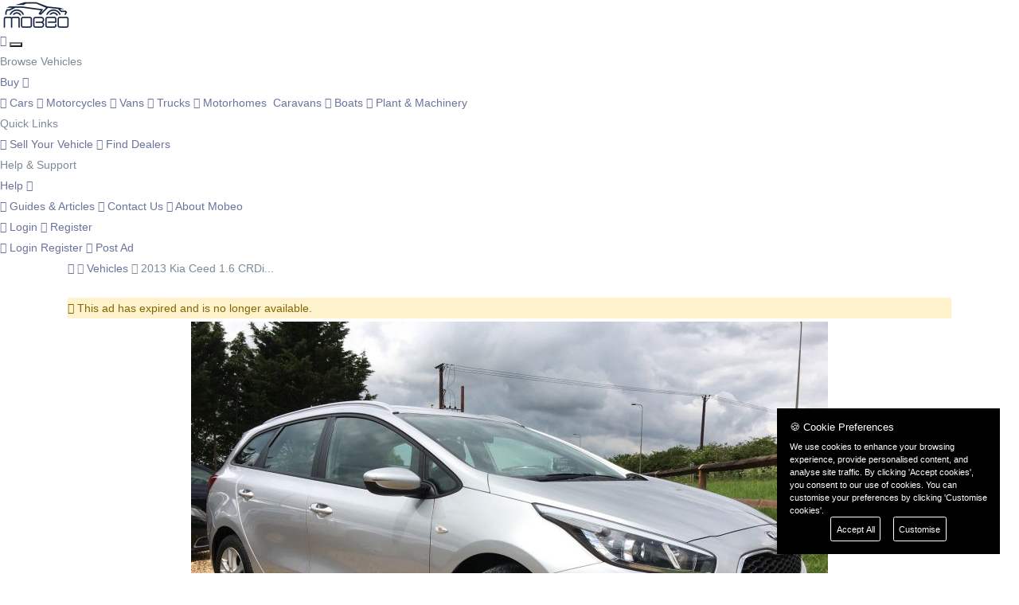

--- FILE ---
content_type: text/html; charset=UTF-8
request_url: https://www.mobeo.co.uk/ad/14683
body_size: 9446
content:
<!DOCTYPE html>
<html lang="en-GB">
<head>
    <!-- Google tag (gtag.js) -->
<script async src="https://www.googletagmanager.com/gtag/js?id=G-XM17EC71XS"></script>
<script>
  window.dataLayer = window.dataLayer || [];
  function gtag(){dataLayer.push(arguments);}
  gtag('js', new Date());

  gtag('config', 'G-XM17EC71XS');
</script>   
    <meta http-equiv="Content-Type" content="text/html; charset=UTF-8">
    <meta name="viewport" content="width=device-width, initial-scale=1">
    <meta http-equiv="X-UA-Compatible" content="IE=edge,chrome=1">
    <meta name="description" content="Kia Cee&#039;d for sale - Mobeo.co.uk">
<meta name="robots" content="index, follow, max-image-preview:large">
<link rel="canonical" href="https://www.mobeo.co.uk/ad/14683">
<!-- Open Graph / Facebook -->
<meta property="og:type" content="product">
<meta property="og:site_name" content="Mobeo">
<meta property="og:title" content="2013 Kia Ceed 1.6 CRDi in Witney, Oxfordshire | Mobeo">
<meta property="og:description" content="Kia Cee&#039;d for sale - Mobeo.co.uk">
<meta property="og:url" content="https://www.mobeo.co.uk/ad/14683">
<meta property="og:image" content="https://www.mobeo.co.uk/images/ads/14683/1604098145_5f9c9860bc276.jpg">
<meta property="og:image:width" content="1200">
<meta property="og:image:height" content="630">
<meta property="og:locale" content="en_GB">
<meta property="product:price:amount" content="7495.00">
<meta property="product:price:currency" content="GBP">
<!-- Twitter Card -->
<meta name="twitter:card" content="summary_large_image">
<meta name="twitter:site" content="@MobeoUK">
<meta name="twitter:title" content="2013 Kia Ceed 1.6 CRDi in Witney, Oxfordshire | Mobeo">
<meta name="twitter:description" content="Kia Cee&#039;d for sale - Mobeo.co.uk">
<meta name="twitter:image" content="https://www.mobeo.co.uk/images/ads/14683/1604098145_5f9c9860bc276.jpg">
<!-- Additional SEO -->
<meta name="author" content="Mobeo">
<meta name="geo.region" content="GB">
<meta name="geo.placename" content="Witney, Oxfordshire">
    <title>2013 Kia Ceed 1.6 CRDi in Witney, Oxfordshire - £7,495 | Mobeo UK</title>

    <!-- Favicon -->
    <link rel="shortcut icon" href="/assets/public/img/favicon.png" type="image/x-icon">
    <link rel="icon" type="image/png" sizes="32x32" href="/assets/public/img/favicon.png">

    <!-- Preconnect for performance -->
    <link rel="preconnect" href="https://fonts.googleapis.com">
    <link rel="preconnect" href="https://fonts.gstatic.com" crossorigin>

    <!-- Google Fonts - preloaded for better performance -->
    <link rel="preload" as="style" href="https://fonts.googleapis.com/css2?family=Outfit:wght@400;500;600;700;800&family=DM+Sans:ital,opsz,wght@0,9..40,400;0,9..40,500;0,9..40,600;0,9..40,700;1,9..40,400&display=swap">
    <link rel="stylesheet" href="https://fonts.googleapis.com/css2?family=Outfit:wght@400;500;600;700;800&family=DM+Sans:ital,opsz,wght@0,9..40,400;0,9..40,500;0,9..40,600;0,9..40,700;1,9..40,400&display=swap" media="print" onload="this.media='all'">
    <noscript><link rel="stylesheet" href="https://fonts.googleapis.com/css2?family=Outfit:wght@400;500;600;700;800&family=DM+Sans:ital,opsz,wght@0,9..40,400;0,9..40,500;0,9..40,600;0,9..40,700;1,9..40,400&display=swap"></noscript>

            <link rel="stylesheet" href="https://www.mobeo.co.uk/assets/public/css/app.css">
        <link rel="stylesheet" href="https://www.mobeo.co.uk/assets/public/css/font-awesome.min.css">
    
    <!-- Design System v2 - Always loaded -->
    <link rel="stylesheet" href="https://www.mobeo.co.uk/assets/public/css/design-system.css?v=2.1">

    <link rel="stylesheet" href="https://www.mobeo.co.uk/assets/common/css/parsley.css">
<!--FlexSlider2 library css-->
<link href="https://www.mobeo.co.uk/assets/public/css/flexslider.css" rel="stylesheet" type="text/css" />
<!--Fancybox Library-->
<link href="https://www.mobeo.co.uk/assets/public/css/jquery.fancybox.css" rel="stylesheet" type="text/css" />
    
    <!-- Google Site Verification -->
    <meta name="google-site-verification" content="JFxHBiGdC4FaQqxrbzv68sakOVvRHtGJ91jpG4vsfVo"/>

    <!-- GDPR Script -->
    <!-- Google Consent Mode v2 - Must be before any gtag/analytics code -->
<script>
    window.dataLayer = window.dataLayer || [];
    function gtag(){dataLayer.push(arguments);}

    // Set default consent to denied (GDPR compliant)
    gtag('consent', 'default', {
        'ad_storage': 'denied',
        'ad_user_data': 'denied',
        'ad_personalization': 'denied',
        'analytics_storage': 'denied',
        'wait_for_update': 500
    });

    // Check if user has already consented
    (function() {
        try {
            var prefs = JSON.parse(document.cookie.replace(/(?:(?:^|.*;\s*)cookieControlPrefs\s*\=\s*([^;]*).*$)|^.*$/, "$1") || '[]');
            if (prefs && prefs.length > 0) {
                var hasAnalytics = prefs.indexOf('analytics') >= 0;
                var hasMarketing = prefs.indexOf('marketing') >= 0;
                
                gtag('consent', 'update', {
                    'analytics_storage': hasAnalytics ? 'granted' : 'denied',
                    'ad_storage': hasMarketing ? 'granted' : 'denied',
                    'ad_user_data': hasMarketing ? 'granted' : 'denied',
                    'ad_personalization': hasMarketing ? 'granted' : 'denied'
                });
            }
        } catch(e) {}
    })();
</script>

<!-- Google Analytics (gtag.js) - Loaded but respects consent mode -->
<script async src="https://www.googletagmanager.com/gtag/js?id=G-XM17EC71XS"></script>
<script>
    gtag('js', new Date());
    gtag('config', 'G-XM17EC71XS');
</script>

<!-- GDPR Cookie Consent CSS & JS -->
<link rel="stylesheet" href="https://www.mobeo.co.uk/assets/public/css/gdpr-cookie.css">
<script src="https://www.mobeo.co.uk/assets/public/js/gdpr-cookie.js" defer></script>

<!-- GDPR Cookie Consent Initialization -->
<script>
document.addEventListener('DOMContentLoaded', function() {
    if (typeof $.gdprcookie === 'undefined') {
        // Wait for jQuery and plugin to load
        var checkReady = setInterval(function() {
            if (typeof $ !== 'undefined' && typeof $.gdprcookie !== 'undefined') {
                clearInterval(checkReady);
                initGdprCookie();
            }
        }, 100);
    } else {
        initGdprCookie();
    }

    function initGdprCookie() {
        $.gdprcookie.init({
            title: "🍪 Cookie Preferences",
            message: "We use cookies to enhance your browsing experience, provide personalised content, and analyse site traffic. By clicking 'Accept cookies', you consent to our use of cookies. You can customise your preferences by clicking 'Customise cookies'.",
            submessage: "Select which cookies you'd like to accept. Essential cookies are required for the site to function properly.",
            delay: 1000,
            expires: 365,
            cookieName: "cookieControlPrefs",
            acceptReload: false,
            acceptBtnLabel: "Accept All",
            advancedBtnLabel: "Customise",
            allowUnadvanced: true,
            cookieTypes: [
                {
                    type: "Essential",
                    value: "essential",
                    description: "Required for the website to function properly. These cannot be disabled.",
                    checked: true
                },
                {
                    type: "Preferences",
                    value: "preferences",
                    description: "Allow us to remember your settings and preferences for a better experience.",
                    checked: true
                },
                {
                    type: "Analytics",
                    value: "analytics",
                    description: "Help us understand how visitors interact with our website by collecting anonymous data.",
                    checked: false
                },
                {
                    type: "Marketing",
                    value: "marketing",
                    description: "Used to deliver personalised advertisements and measure their effectiveness.",
                    checked: false
                }
            ]
        });

        // Listen for cookie acceptance and update Google Consent Mode
        $('body').on('gdpr:accept', function() {
            var hasAnalytics = $.gdprcookie.preference('analytics');
            var hasMarketing = $.gdprcookie.preference('marketing');

            gtag('consent', 'update', {
                'analytics_storage': hasAnalytics ? 'granted' : 'denied',
                'ad_storage': hasMarketing ? 'granted' : 'denied',
                'ad_user_data': hasMarketing ? 'granted' : 'denied',
                'ad_personalization': hasMarketing ? 'granted' : 'denied'
            });
        });
    }
});

// Global function to open cookie settings (for footer link)
window.gdprCookie = {
    update: function(e) {
        if (e) e.preventDefault();
        if (typeof $ !== 'undefined' && typeof $.gdprcookie !== 'undefined') {
            $.gdprcookie.display();
        }
    }
};
</script>

    <!-- Schema.org Structured Data -->
            <script type="application/ld+json">{
    "@context": "https://schema.org",
    "@type": "Organization",
    "@id": "https://www.mobeo.co.uk/#organization",
    "name": "Mobeo",
    "alternateName": "Mobeo UK",
    "url": "https://www.mobeo.co.uk",
    "logo": {
        "@type": "ImageObject",
        "@id": "https://www.mobeo.co.uk/#logo",
        "url": "https://www.mobeo.co.uk/assets/public/img/mobeo-uk-car-classifieds.png",
        "contentUrl": "https://www.mobeo.co.uk/assets/public/img/mobeo-uk-car-classifieds.png",
        "width": 600,
        "height": 60,
        "caption": "Mobeo - UK Vehicle Marketplace"
    },
    "image": "https://www.mobeo.co.uk/assets/public/img/mobeo-og-image.jpg",
    "description": "UK's trusted vehicle marketplace. Buy and sell cars, vans, motorcycles, and commercial vehicles from private sellers and trusted dealers.",
    "foundingDate": "2020",
    "areaServed": {
        "@type": "Country",
        "name": "United Kingdom"
    },
    "address": {
        "@type": "PostalAddress",
        "addressCountry": "GB",
        "addressRegion": "United Kingdom"
    },
    "sameAs": [
        "https://www.facebook.com/mobeo",
        "https://twitter.com/mobeo",
        "https://www.instagram.com/mobeo",
        "https://www.linkedin.com/company/mobeo"
    ],
    "contactPoint": [
        {
            "@type": "ContactPoint",
            "contactType": "customer service",
            "email": "support@mobeo.co.uk",
            "availableLanguage": [
                "English"
            ],
            "areaServed": "GB"
        }
    ],
    "slogan": "Find Your Perfect Vehicle"
}</script>        <script type="application/ld+json">{
    "@context": "https://schema.org",
    "@type": "WebSite",
    "@id": "https://www.mobeo.co.uk/#website",
    "name": "Mobeo",
    "alternateName": "Mobeo UK Vehicle Marketplace",
    "url": "https://www.mobeo.co.uk",
    "description": "UK's free vehicle marketplace for buying and selling cars, vans, motorcycles and more.",
    "publisher": {
        "@id": "https://www.mobeo.co.uk/#organization"
    },
    "inLanguage": "en-GB",
    "potentialAction": [
        {
            "@type": "SearchAction",
            "target": {
                "@type": "EntryPoint",
                "urlTemplate": "https://www.mobeo.co.uk/search?search={search_term_string}"
            },
            "query-input": "required name=search_term_string"
        }
    ],
    "copyrightYear": "2026",
    "copyrightHolder": {
        "@id": "https://www.mobeo.co.uk/#organization"
    }
}</script>    
    </head>
<body class="mobeo-inner-v2">

    <!-- Header v2 -->
    <!-- Mobeo Header v2 - Modern simplified navigation -->
<header class="header-v2">
    <div class="header-v2-inner">
        <!-- Logo -->
        <a href="https://www.mobeo.co.uk/" class="header-v2-logo">
            <img src="/assets/logo-mobeo-dark-blue.png" alt="Mobeo - UK Vehicle Marketplace" title="Mobeo" class="logo-dark">
            <img src="/assets/public/img/mobeo-uk-car-classifieds.png" alt="Mobeo - UK Vehicle Marketplace" title="Mobeo" class="logo-light" style="filter: brightness(0) invert(1);">
        </a>

        <!-- Mobile Right Actions -->
        <div class="header-v2-mobile-actions">
                            <a href="https://www.mobeo.co.uk/login" class="header-v2-mobile-user" aria-label="Login">
                    <i class="fa fa-user"></i>
                </a>
                        <button class="header-v2-mobile-toggle" id="mobileMenuToggle" aria-label="Toggle menu">
                <span></span>
                <span></span>
                <span></span>
            </button>
        </div>

        <!-- Main Navigation -->
        <nav class="header-v2-nav" id="mainNav">
            <!-- Mobile section title -->
            <div class="header-v2-nav-section-title">Browse Vehicles</div>

            <!-- Buy Dropdown -->
            <div class="header-v2-nav-item buy-menu">
                <a href="/cars" class="header-v2-nav-link ">
                    Buy <i class="fa fa-chevron-down"></i>
                </a>
                <div class="header-v2-dropdown">
                    <a href="/cars" class="header-v2-dropdown-link">
                        <i class="fa fa-car"></i> Cars
                    </a>
                    <a href="/bikes" class="header-v2-dropdown-link">
                        <i class="fa fa-motorcycle"></i> Motorcycles
                    </a>
                    <a href="/vans" class="header-v2-dropdown-link">
                        <i class="fa fa-truck"></i> Vans
                    </a>
                    <a href="/trucks" class="header-v2-dropdown-link">
                        <i class="fa fa-truck"></i> Trucks
                    </a>
                    <a href="/motorhomes" class="header-v2-dropdown-link">
                        <i class="fa fa-bus"></i> Motorhomes
                    </a>
                    <a href="/caravans" class="header-v2-dropdown-link">
                        <i class="fa fa-caravan"></i> Caravans
                    </a>
                    <a href="/boats" class="header-v2-dropdown-link">
                        <i class="fa fa-ship"></i> Boats
                    </a>
                    <a href="/plant" class="header-v2-dropdown-link">
                        <i class="fa fa-cog"></i> Plant & Machinery
                    </a>
                </div>
            </div>

            <!-- Divider for mobile -->
            <div class="header-v2-nav-divider"></div>
            <div class="header-v2-nav-section-title">Quick Links</div>

            <!-- Sell Link -->
            <a href="https://www.mobeo.co.uk/create-ad" class="header-v2-nav-link">
                <i class="fa fa-plus-circle"></i> Sell Your Vehicle
            </a>

            <!-- Dealers -->
            <a href="/dealers" class="header-v2-nav-link ">
                <i class="fa fa-building"></i> Find Dealers
            </a>

            <!-- Divider for mobile -->
            <div class="header-v2-nav-divider"></div>
            <div class="header-v2-nav-section-title">Help & Support</div>

            <!-- Help Dropdown -->
            <div class="header-v2-nav-item help-menu">
                <a href="/articles" class="header-v2-nav-link">
                    Help <i class="fa fa-chevron-down"></i>
                </a>
                <div class="header-v2-dropdown">
                    <a href="/articles" class="header-v2-dropdown-link">
                        <i class="fa fa-book"></i> Guides & Articles
                    </a>
                    <a href="/pages/contacts" class="header-v2-dropdown-link">
                        <i class="fa fa-envelope"></i> Contact Us
                    </a>
                    <a href="/pages/about" class="header-v2-dropdown-link">
                        <i class="fa fa-info-circle"></i> About Mobeo
                    </a>
                </div>
            </div>

            <!-- Mobile-only actions -->
            <div class="header-v2-actions-mobile">
                                    <a href="https://www.mobeo.co.uk/login" class="header-v2-btn header-v2-btn-outline" style="justify-content: center;">
                        <i class="fa fa-sign-in"></i> Login
                    </a>
                    <a href="https://www.mobeo.co.uk/register" class="header-v2-btn header-v2-btn-primary" style="justify-content: center;">
                        <i class="fa fa-user-plus"></i> Register
                    </a>
                            </div>
        </nav>

        <!-- Right Actions (Desktop) -->
        <div class="header-v2-actions">
                            <a href="https://www.mobeo.co.uk/login" class="header-v2-btn header-v2-btn-ghost">
                    <i class="fa fa-sign-in"></i> Login
                </a>
                <a href="https://www.mobeo.co.uk/register" class="header-v2-btn header-v2-btn-outline">
                    Register
                </a>
            
            <!-- Post Ad Button -->
            <a href="https://www.mobeo.co.uk/create-ad" class="header-v2-btn header-v2-btn-primary">
                <i class="fa fa-plus"></i> Post Ad
            </a>
        </div>
    </div>
</header>

<script>
document.addEventListener('DOMContentLoaded', function() {
    const mobileToggle = document.getElementById('mobileMenuToggle');
    const mainNav = document.getElementById('mainNav');

    if (mobileToggle && mainNav) {
        mobileToggle.addEventListener('click', function() {
            mainNav.classList.toggle('open');
            this.classList.toggle('active');
        });
    }

    // Handle mobile dropdown toggles
    document.querySelectorAll('.header-v2-nav-item').forEach(item => {
        const link = item.querySelector('.header-v2-nav-link');
        if (link && window.innerWidth <= 992) {
            link.addEventListener('click', function(e) {
                if (item.querySelector('.header-v2-dropdown')) {
                    e.preventDefault();
                    item.classList.toggle('open');
                }
            });
        }
    });
});
</script>

    <!-- Main Content -->
    <main>
        <!-- Ad Details Page v2 -->
<section class="ad-details-v2">
    <!-- Breadcrumbs -->
    <div class="page-header-v2">
        <div class="container">
            <nav class="breadcrumbs-v2" aria-label="Breadcrumb">
                <a href="https://www.mobeo.co.uk/"><i class="fa fa-home"></i></a>
                <span class="separator"><i class="fa fa-angle-right"></i></span>
                <a href="https://www.mobeo.co.uk/cars">Vehicles</a>
                <span class="separator"><i class="fa fa-angle-right"></i></span>
                <span class="current">2013 Kia Ceed 1.6 CRDi...</span>
            </nav>
        </div>
    </div>

    <div class="container">
                    <div class="alert-v2 alert-warning mt-4">
                <i class="fa fa-exclamation-triangle"></i> This ad has expired and is no longer available.
            </div>
        
        <div class="ad-details-container">
            <!-- Main Content -->
            <div class="ad-main-content">
                <!-- Gallery -->
                <div class="ad-gallery-v2">
                                            <div class="ad-gallery-main">
                            <section class="slider home-banner">
                                <div class="flexslider mb-1" id="ad-slider-canvas">
                                    <ul class="slides">
                                                                                    <li data-thumb="https://www.mobeo.co.uk/images/ads/14683/1604098145_5f9c9860bc276.jpg">
                                                <img loading="lazy" src="https://www.mobeo.co.uk/images/ads/14683/1604098145_5f9c9860bc276.jpg" alt="2013 Kia Ceed 1.6 CRDi image 1" data-full-image="https://www.mobeo.co.uk/images/ads/14683/1604098145_5f9c9860bc276.jpg" />
                                            </li>
                                                                                    <li data-thumb="https://www.mobeo.co.uk/images/ads/14683/1604098148_5f9c9861b6043.jpg">
                                                <img loading="lazy" src="https://www.mobeo.co.uk/images/ads/14683/1604098148_5f9c9861b6043.jpg" alt="2013 Kia Ceed 1.6 CRDi image 2" data-full-image="https://www.mobeo.co.uk/images/ads/14683/1604098148_5f9c9861b6043.jpg" />
                                            </li>
                                                                                    <li data-thumb="https://www.mobeo.co.uk/images/ads/14683/1604098151_5f9c9862b87ad.jpg">
                                                <img loading="lazy" src="https://www.mobeo.co.uk/images/ads/14683/1604098151_5f9c9862b87ad.jpg" alt="2013 Kia Ceed 1.6 CRDi image 3" data-full-image="https://www.mobeo.co.uk/images/ads/14683/1604098151_5f9c9862b87ad.jpg" />
                                            </li>
                                                                                    <li data-thumb="https://www.mobeo.co.uk/images/ads/14683/1604098154_5f9c9863ca24f.jpg">
                                                <img loading="lazy" src="https://www.mobeo.co.uk/images/ads/14683/1604098154_5f9c9863ca24f.jpg" alt="2013 Kia Ceed 1.6 CRDi image 4" data-full-image="https://www.mobeo.co.uk/images/ads/14683/1604098154_5f9c9863ca24f.jpg" />
                                            </li>
                                                                                    <li data-thumb="https://www.mobeo.co.uk/images/ads/14683/1604098157_5f9c9864d225b.jpg">
                                                <img loading="lazy" src="https://www.mobeo.co.uk/images/ads/14683/1604098157_5f9c9864d225b.jpg" alt="2013 Kia Ceed 1.6 CRDi image 5" data-full-image="https://www.mobeo.co.uk/images/ads/14683/1604098157_5f9c9864d225b.jpg" />
                                            </li>
                                                                                    <li data-thumb="https://www.mobeo.co.uk/images/ads/14683/1604098160_5f9c9865d418e.jpg">
                                                <img loading="lazy" src="https://www.mobeo.co.uk/images/ads/14683/1604098160_5f9c9865d418e.jpg" alt="2013 Kia Ceed 1.6 CRDi image 6" data-full-image="https://www.mobeo.co.uk/images/ads/14683/1604098160_5f9c9865d418e.jpg" />
                                            </li>
                                                                                    <li data-thumb="https://www.mobeo.co.uk/images/ads/14683/1604098163_5f9c9866c7811.jpg">
                                                <img loading="lazy" src="https://www.mobeo.co.uk/images/ads/14683/1604098163_5f9c9866c7811.jpg" alt="2013 Kia Ceed 1.6 CRDi image 7" data-full-image="https://www.mobeo.co.uk/images/ads/14683/1604098163_5f9c9866c7811.jpg" />
                                            </li>
                                                                            </ul>
                                </div>
                            </section>
                        </div>
                        <div class="ad-gallery-thumbs">
                            <div class="flexslider" id="ad-slider-thumbs">
                                <ul class="slides">
                                                                            <li data-thumb="https://www.mobeo.co.uk/images/ads/14683/1604098145_5f9c9860bc276.jpg">
                                            <a href="#"><img loading="lazy" src="https://www.mobeo.co.uk/images/ads/14683/1604098145_5f9c9860bc276.jpg" alt="2013 Kia Ceed 1.6 CRDi image 1" /></a>
                                        </li>
                                                                            <li data-thumb="https://www.mobeo.co.uk/images/ads/14683/1604098148_5f9c9861b6043.jpg">
                                            <a href="#"><img loading="lazy" src="https://www.mobeo.co.uk/images/ads/14683/1604098148_5f9c9861b6043.jpg" alt="2013 Kia Ceed 1.6 CRDi image 2" /></a>
                                        </li>
                                                                            <li data-thumb="https://www.mobeo.co.uk/images/ads/14683/1604098151_5f9c9862b87ad.jpg">
                                            <a href="#"><img loading="lazy" src="https://www.mobeo.co.uk/images/ads/14683/1604098151_5f9c9862b87ad.jpg" alt="2013 Kia Ceed 1.6 CRDi image 3" /></a>
                                        </li>
                                                                            <li data-thumb="https://www.mobeo.co.uk/images/ads/14683/1604098154_5f9c9863ca24f.jpg">
                                            <a href="#"><img loading="lazy" src="https://www.mobeo.co.uk/images/ads/14683/1604098154_5f9c9863ca24f.jpg" alt="2013 Kia Ceed 1.6 CRDi image 4" /></a>
                                        </li>
                                                                            <li data-thumb="https://www.mobeo.co.uk/images/ads/14683/1604098157_5f9c9864d225b.jpg">
                                            <a href="#"><img loading="lazy" src="https://www.mobeo.co.uk/images/ads/14683/1604098157_5f9c9864d225b.jpg" alt="2013 Kia Ceed 1.6 CRDi image 5" /></a>
                                        </li>
                                                                            <li data-thumb="https://www.mobeo.co.uk/images/ads/14683/1604098160_5f9c9865d418e.jpg">
                                            <a href="#"><img loading="lazy" src="https://www.mobeo.co.uk/images/ads/14683/1604098160_5f9c9865d418e.jpg" alt="2013 Kia Ceed 1.6 CRDi image 6" /></a>
                                        </li>
                                                                            <li data-thumb="https://www.mobeo.co.uk/images/ads/14683/1604098163_5f9c9866c7811.jpg">
                                            <a href="#"><img loading="lazy" src="https://www.mobeo.co.uk/images/ads/14683/1604098163_5f9c9866c7811.jpg" alt="2013 Kia Ceed 1.6 CRDi image 7" /></a>
                                        </li>
                                                                    </ul>
                            </div>
                        </div>
                        <!-- Badges -->
                        <div class="ad-gallery-badges">
                                                                                </div>
                                    </div>

                <!-- Description Section -->
                <div class="ad-section-v2 mt-4">
                                            <h2 class="ad-section-title">Description</h2>
                        <div class="ad-description-content">
                            <p>Excellent condition throughout, only 1 owner from new, low miles for age, full service history, 12 month aa breakdown cover inc, upgrades - hpi clear, any inspection welcome, viewing 7 days a week. Next mot due 01/05/2017, excellent bodywork, cloth interior - excellent condition, tyre condition excellent. </p><p>Standard features - air conditioning, 16in alloy wheels with locking wheel nuts, alarm system, bluetooth with voice recognition and music streaming, front electric windows with auto up and down function, hill-start assist control (hac), rds radio/cd audio with mp3 disc compatibility, usb and aux ports for connection of an audio media device (ipod, memory stick etc), tinted glass. 5 seats, metallic silver.</p>                        </div>
                    
                                            <div class="ad-features-section mt-4">
                            <h3 class="ad-section-subtitle">Features & Equipment</h3>
                            <ul class="ad-features-grid">
                                                                                                                                                    <li class="ad-feature-item"><i class="fa fa-check"></i> Air conditioning</li>
                                                                                                                                                                                        <li class="ad-feature-item"><i class="fa fa-check"></i> Alarm</li>
                                                                                                                                                                                        <li class="ad-feature-item"><i class="fa fa-check"></i> Cd player</li>
                                                                                                                                                                                        <li class="ad-feature-item"><i class="fa fa-check"></i> Dvd mp3 player</li>
                                                                                                                                                                                        <li class="ad-feature-item"><i class="fa fa-check"></i> Electric windows</li>
                                                                                                                                                                                        <li class="ad-feature-item"><i class="fa fa-check"></i> Metallic paint</li>
                                                                                                </ul>
                        </div>
                                    </div>

                <!-- Dealer Info -->
                                    <div class="ad-dealer-card mt-4" id="dealer">
                        <h3 class="ad-section-subtitle">About the Dealer</h3>
                        <div class="dealer-card-content">
                            <a href="/user/3866" class="dealer-logo">
                                <img loading="lazy" src="https://www.mobeo.co.uk/images/dealers/3866/logo_1604098071.jpg" alt="Blenheim Vehicle Sales" />
                            </a>
                            <div class="dealer-info">
                                <h4 class="dealer-name">
                                    <a href="/user/3866">Blenheim Vehicle Sales</a>
                                </h4>
                                <div class="dealer-location">
                                    <i class="fa fa-map-marker"></i>
                                    <a href="https://www.mobeo.co.uk/dealers/witney">Witney, Oxfordshire</a>
                                </div>
                                                                    <div class="dealer-phone">
                                        <i class="fa fa-phone"></i> 01865 300700                                    </div>
                                                                <p class="dealer-description">We are able to help you purchase your vehicle offering competitive finance packages. For more information or to apply for finance online with us, please see our finance page. ...</p>
                            </div>
                        </div>
                    </div>
                
                <!-- Contact Form -->
                            </div>

            <!-- Sidebar -->
            <aside class="ad-sidebar">
                                
                <!-- Price Card -->
                <div class="ad-price-card">
                    <div class="ad-price-amount">&pound;7,495</div>
                                    </div>

                <!-- Info Card -->
                <div class="ad-info-card mt-4">
                    <h1 class="ad-title-v2">2013 Kia Ceed 1.6 CRDi</h1>

                    <!-- Key Specs -->
                    <div class="ad-specs-list">
                                                    <div class="ad-spec-row">
                                <span class="ad-spec-label">Condition</span>
                                <span class="ad-spec-value">
                                    Used                                </span>
                            </div>
                        
                                                                                    <div class="ad-spec-row">
                                    <span class="ad-spec-label">Make</span>
                                    <span class="ad-spec-value">Kia</span>
                                </div>
                                                                                                                <div class="ad-spec-row">
                                    <span class="ad-spec-label">Model</span>
                                    <span class="ad-spec-value">Cee&#039;d</span>
                                </div>
                                                                                                                <div class="ad-spec-row">
                                    <span class="ad-spec-label">Mileage</span>
                                    <span class="ad-spec-value">71000</span>
                                </div>
                                                                                                                <div class="ad-spec-row">
                                    <span class="ad-spec-label">Year</span>
                                    <span class="ad-spec-value">2013</span>
                                </div>
                                                                                                                <div class="ad-spec-row">
                                    <span class="ad-spec-label">Engine type</span>
                                    <span class="ad-spec-value">Diesel</span>
                                </div>
                                                                                                                <div class="ad-spec-row">
                                    <span class="ad-spec-label">Transmission</span>
                                    <span class="ad-spec-value">Manual</span>
                                </div>
                                                                                                                <div class="ad-spec-row">
                                    <span class="ad-spec-label">Engine Size</span>
                                    <span class="ad-spec-value">1582 cc</span>
                                </div>
                                                                                                                <div class="ad-spec-row">
                                    <span class="ad-spec-label">Color</span>
                                    <span class="ad-spec-value">Silver</span>
                                </div>
                                                                                                                <div class="ad-spec-row">
                                    <span class="ad-spec-label">Doors</span>
                                    <span class="ad-spec-value">5 Doors</span>
                                </div>
                                                                                                                <div class="ad-spec-row">
                                    <span class="ad-spec-label">Seats</span>
                                    <span class="ad-spec-value">5 Seats</span>
                                </div>
                                                                                                                <div class="ad-spec-row">
                                    <span class="ad-spec-label">Owners</span>
                                    <span class="ad-spec-value">1</span>
                                </div>
                                                                                                                <div class="ad-spec-row">
                                    <span class="ad-spec-label">Service History</span>
                                    <span class="ad-spec-value">Full service history</span>
                                </div>
                                                                                                        
                        <div class="ad-spec-row">
                            <span class="ad-spec-label">Location</span>
                            <span class="ad-spec-value">
                                                                                                    <a href="https://www.google.com/maps?q=51.78333%2C-1.48333" target="_blank" rel="noopener noreferrer" class="location-map-link" title="View on Google Maps">
                                        Witney, Oxfordshire <i class="fa fa-external-link" style="font-size: 0.8em; margin-left: 4px;"></i>
                                    </a>
                                                            </span>
                        </div>
                    </div>

                    <!-- Action Buttons -->
                    
                    <!-- Owner Actions -->
                                    </div>

                <!-- Adsense -->
                <div class="ad-sidebar-adsense mt-4">
                                                                                </div>
            </aside>
        </div>

        <!-- Related Ads -->
            </div>
</section>
<!-- Service Area End -->
    <!--Check if user is logged and ad is not owned by current user-->
    <!-- Modal -->
    <div class="modal fade" id="send-mesage-modal" tabindex="-1" role="dialog" aria-labelledby="sendMessageModalLabel" aria-hidden="true">
        <div class="modal-dialog modal-lg" role="document">
            <div class="modal-content">
                <div class="modal-header">
                    <h5 class="modal-title" id="sendMessageModalLabel">Send Enquiry</h5>
                    <button type="button" class="close" data-dismiss="modal" aria-label="Close">
                        <span aria-hidden="true">&times;</span>
                    </button>
                </div>
                <div class="modal-body">
                    <form id="send-enquiry-form" method="post" data-parsley-validate action="/ad/14683">
                        <input type="hidden" name="csrf_test_name" value="c805418920769dd14970ba7bc5e74059" />                        <div class="row mb-3">
                            <div class="col-md-6">
                                                                <div class="single-contact-field">
                                    <input type="hidden" name="ad_id" value="14683" />
                                    <input type="hidden" name="receiver_id" value="3866">
                                    <input data-parsley-required="" type="text" class="theme-input mb-3" name="name" placeholder="Your Name"  value="">
                                </div>
                            </div>
                            <div class="col-md-6">
                                <div class="single-contact-field">
                                    <input data-parsley-required="" data-parsley-email="" class="theme-input" name="email" type="email" placeholder="Email Address"  value="">
                                </div>
                            </div>
                        </div>
                        <div class="row mb-3">
                            <div class="col-md-6">
                                <div class="single-contact-field">
                                    <input data-parsley-required="" class="theme-input mb-3" type="text" name="location" placeholder="Your location" value="">
                                </div>
                            </div>
                            <div class="col-md-6">
                                <div class="single-contact-field">
                                    <input type="tel" name="phone" class="theme-input" placeholder="Phone Number" value="">
                                </div>
                            </div>
                        </div>
                        <div class="row">
                            <div class="col-md-12">
                                <div class="single-contact-field">
                                    <textarea data-parsley-required data-parsley-minlength="20" name="body" class="theme-textarea" placeholder="Your message"></textarea>
                                </div>
                            </div>
                        </div>
                        <div class="row mt-3">
                            <div class="col-md-12">
                                <button type="submit" id="send-message-btn" class="gauto-theme-btn col-md-4 py-0 float-right">Send</button>
                            </div>
                        </div>
                    </form>
                </div>
            </div>
        </div>
    </div>
<!-- Modal -->
<div class="modal fade" id="mapModal" tabindex="-1" role="dialog" aria-labelledby="mapModalLabel" aria-hidden="true">
    <div class="modal-dialog" role="document">
        <div class="modal-content">
            <div class="modal-header">
                <button type="button" class="close" data-dismiss="modal" aria-label="Close">
                    <span aria-hidden="true">&times;</span>
                </button>
            </div>
            <div class="modal-body">
                <div id='google-map' class="contact" data-longitude='-1.48333' data-latitude='51.78333' data-zoom='12' style="height: 350px;" data-parallax="false"></div>
            </div>
        </div>
    </div>
</div>
    </main>

    <!-- Footer v2 -->
    <!-- Mobeo Footer v2 -->
<footer class="footer-v2">
    <div class="container-v2">
        <div class="footer-grid">
            <!-- Brand Column -->
            <div class="footer-brand">
                <a href="https://www.mobeo.co.uk/" style="display: inline-block; margin-bottom: var(--space-4);">
                    <img src="/assets/public/img/mobeo-uk-car-classifieds.png" alt="Mobeo" style="height: 40px; filter: brightness(0) invert(1);">
                </a>
                <p>
                    Mobeo is the UK's free vehicle marketplace. Find your perfect car, van, motorcycle or more from thousands of private sellers and trusted dealers across the country.
                </p>
                <div class="footer-social" style="margin-top: var(--space-4);">
                    <a href="#" title="Facebook" aria-label="Facebook">
                        <i class="fa fa-facebook"></i>
                    </a>
                    <a href="#" title="Twitter" aria-label="Twitter">
                        <i class="fa fa-twitter"></i>
                    </a>
                    <a href="#" title="Instagram" aria-label="Instagram">
                        <i class="fa fa-instagram"></i>
                    </a>
                </div>
            </div>

            <!-- Quick Links -->
            <div>
                <h3 class="footer-heading">Browse</h3>
                <ul class="footer-links">
                    <li><a href="/cars">Cars</a></li>
                    <li><a href="/bikes">Motorcycles</a></li>
                    <li><a href="/vans">Vans</a></li>
                    <li><a href="/trucks">Trucks</a></li>
                    <li><a href="/motorhomes">Motorhomes</a></li>
                    <li><a href="/caravans">Caravans</a></li>
                    <li><a href="/boats">Boats</a></li>
                    <li><a href="/plant">Plant & Machinery</a></li>
                </ul>
            </div>

            <!-- Sell & Dealers -->
            <div>
                <h3 class="footer-heading">Sell</h3>
                <ul class="footer-links">
                    <li><a href="https://www.mobeo.co.uk/create-ad">List Your Vehicle</a></li>
                    <li><a href="https://www.mobeo.co.uk/register">Create Account</a></li>
                    <li><a href="/dealers">Find Dealers</a></li>
                    <li><a href="https://www.mobeo.co.uk/register?dealer=1">Dealer Sign Up</a></li>
                </ul>

                <h3 class="footer-heading" style="margin-top: var(--space-6);">Resources</h3>
                <ul class="footer-links">
                    <li><a href="/articles">Guides & Articles</a></li>
                    <li><a href="/articles/auto-advice">Buying Advice</a></li>
                    <li><a href="/articles/auto-news">Auto News</a></li>
                </ul>
            </div>

            <!-- Support -->
            <div>
                <h3 class="footer-heading">Support</h3>
                <ul class="footer-links">
                    <li><a href="/pages/contacts">Contact Us</a></li>
                    <li><a href="/pages/about">About Mobeo</a></li>
                    <li><a href="/pages/privacy-policy">Privacy Policy</a></li>
                    <li><a href="/pages/terms-conditions">Terms & Conditions</a></li>
                    <li><a href="/pages/cookie-policy">Cookie Policy</a></li>
                    <li><a href="#" onclick="gdprCookie.update(event);">Cookie Settings</a></li>
                    <li><a href="/sitemap">Sitemap</a></li>
                </ul>
            </div>
        </div>

        <!-- Newsletter Signup -->
        <div style="background: var(--color-gray-800); border-radius: var(--radius-xl); padding: var(--space-8); margin-bottom: var(--space-8);">
            <div style="display: flex; flex-wrap: wrap; align-items: center; justify-content: space-between; gap: var(--space-6);">
                <div>
                    <h3 style="font-size: var(--text-lg); font-weight: var(--font-semibold); color: var(--color-white); margin-bottom: var(--space-1);">
                        Stay updated with the latest deals
                    </h3>
                    <p style="font-size: var(--text-sm); color: var(--color-gray-400); margin: 0;">
                        Subscribe to our newsletter for exclusive offers and automotive news
                    </p>
                </div>
                <form action="https://www.mobeo.co.uk/subscribe" method="POST" style="display: flex; gap: var(--space-2); flex-wrap: wrap;">
                    <input type="hidden" name="csrf_test_name" value="c805418920769dd14970ba7bc5e74059" />                    <input type="email" name="email" placeholder="Enter your email" required
                           style="padding: var(--space-3) var(--space-4); border: none; border-radius: var(--radius-lg); background: var(--color-gray-700); color: var(--color-white); min-width: 250px; font-size: var(--text-sm);">
                    <button type="submit" class="btn-v2 btn-v2-primary">
                        Subscribe
                    </button>
                </form>
            </div>
        </div>

        <!-- Bottom Bar -->
        <div class="footer-bottom">
            <p class="footer-copyright">
                &copy; 2026 Mobeo.co.uk. All rights reserved.
            </p>
            <div style="display: flex; align-items: center; gap: var(--space-4); font-size: var(--text-sm); color: var(--color-gray-500);">
                <a href="/pages/privacy-policy" style="color: inherit; text-decoration: none;">Privacy</a>
                <a href="/pages/terms-conditions" style="color: inherit; text-decoration: none;">Terms</a>
                <a href="/pages/cookie-policy" style="color: inherit; text-decoration: none;">Cookies</a>
                <a href="#" onclick="gdprCookie.update(event);" style="color: inherit; text-decoration: none;">Cookie Settings</a>
            </div>
        </div>
    </div>
</footer>

<!-- Mobile Sorting Modal -->

<!-- Latest Articles Widget (AJAX loaded) -->
<script>
document.addEventListener('DOMContentLoaded', function() {
    // Footer articles could be loaded here via AJAX if needed
});
</script>

    <!-- JavaScript -->
            <script src="https://www.mobeo.co.uk/assets/public/js/app-min.js"></script>
    
    <!--FlexSlider jquery Library-->
<script src="https://www.mobeo.co.uk/assets/common/js/parsley.min.js"></script>
<script src="https://www.mobeo.co.uk/assets/common/js/sweetalert2.all.min.js"></script>
<script src="https://www.mobeo.co.uk/assets/public/js/jquery.flexslider.js" type="text/javascript"></script>
<!--Fancybox Library-->
<script src="https://www.mobeo.co.uk/assets/public/js/jquery.fancybox.js" type="text/javascript"></script>
<!-- Google Maps - only loaded when location is available -->
<script defer src="https://maps.googleapis.com/maps/api/js?language=en&key=AIzaSyArAVjj2zDJxkzDD2vXLI3FKEOm59376XY"></script>
<script src="https://www.mobeo.co.uk/assets/public/js/pages/ad-details.js" type="text/javascript"></script>
    <script type="application/ld+json">
        {
    "@context": "http://schema.org/",
    "@type": "Product",
    "brand": {
        "@type": "Brand",
        "name": "Kia"
    },
    "name": "2013 Kia Ceed 1.6 CRDi",
    "image": "https://www.mobeo.co.uk/images/ads/14683/1604098145_5f9c9860bc276.jpg",
    "description": "Excellent condition throughout, only 1 owner from new, low miles for age, full service history, 12 month aa breakdown cover inc, upgrades - hpi clear, any inspection welcome, viewing 7 days a week. Next mot due 01/05/2017, excellent bodywork, cloth interior - excellent condition, tyre condition excellent. Standard features - air conditioning, 16in alloy wheels with locking wheel nuts, alarm system, bluetooth with voice recognition and music streaming, front electric windows with auto up and down function, hill-start assist control (hac), rds radio/cd audio with mp3 disc compatibility, usb and aux ports for connection of an audio media device (ipod, memory stick etc), tinted glass. 5 seats, metallic silver.",
    "productID": "sku:14683",
    "offers": {
        "@type": "Offer",
        "priceCurrency": "GBP",
        "price": "7495.00",
        "itemCondition": "UsedCondition",
        "url": "https://www.mobeo.co.uk/ad/14683"
    }
}    </script>

    <!-- Transfer localStorage bookmarks after login -->
    
    <!-- Google AdSense (lazy load) - defer to not block rendering -->
    <script defer src="https://pagead2.googlesyndication.com/pagead/js/adsbygoogle.js?client=ca-pub-7625375526703358" crossorigin="anonymous"></script>
</body>
</html>

--- FILE ---
content_type: text/html; charset=utf-8
request_url: https://www.google.com/recaptcha/api2/aframe
body_size: 267
content:
<!DOCTYPE HTML><html><head><meta http-equiv="content-type" content="text/html; charset=UTF-8"></head><body><script nonce="TswcV10LrkQxQxgXc7L69w">/** Anti-fraud and anti-abuse applications only. See google.com/recaptcha */ try{var clients={'sodar':'https://pagead2.googlesyndication.com/pagead/sodar?'};window.addEventListener("message",function(a){try{if(a.source===window.parent){var b=JSON.parse(a.data);var c=clients[b['id']];if(c){var d=document.createElement('img');d.src=c+b['params']+'&rc='+(localStorage.getItem("rc::a")?sessionStorage.getItem("rc::b"):"");window.document.body.appendChild(d);sessionStorage.setItem("rc::e",parseInt(sessionStorage.getItem("rc::e")||0)+1);localStorage.setItem("rc::h",'1769442744880');}}}catch(b){}});window.parent.postMessage("_grecaptcha_ready", "*");}catch(b){}</script></body></html>